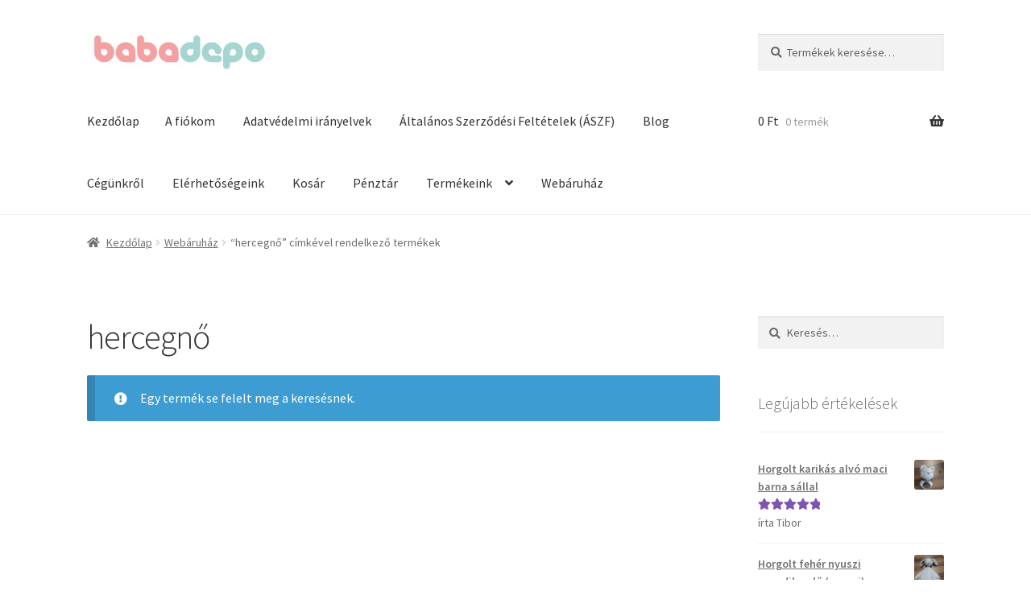

--- FILE ---
content_type: text/html; charset=UTF-8
request_url: https://babadepo.eu/termekcimke/hercegno/
body_size: 16669
content:
<!doctype html>
<html lang="hu">
<head>
<meta charset="UTF-8">
<meta name="viewport" content="width=device-width, initial-scale=1">
<link rel="profile" href="https://gmpg.org/xfn/11">
<link rel="pingback" href="https://babadepo.eu/xmlrpc.php">

<title>hercegnő &#8211; BabaDepo.eu &#8211; Fashion For Kids</title>
<meta name='robots' content='max-image-preview:large' />
<script id="cookieyes" type="text/javascript" src="https://cdn-cookieyes.com/client_data/9e4b95383c33dff7be44081c/script.js"></script><script>window._wca = window._wca || [];</script>
<!-- Google tag (gtag.js) consent mode dataLayer added by Site Kit -->
<script id="google_gtagjs-js-consent-mode-data-layer">
window.dataLayer = window.dataLayer || [];function gtag(){dataLayer.push(arguments);}
gtag('consent', 'default', {"ad_personalization":"denied","ad_storage":"denied","ad_user_data":"denied","analytics_storage":"denied","functionality_storage":"denied","security_storage":"denied","personalization_storage":"denied","region":["AT","BE","BG","CH","CY","CZ","DE","DK","EE","ES","FI","FR","GB","GR","HR","HU","IE","IS","IT","LI","LT","LU","LV","MT","NL","NO","PL","PT","RO","SE","SI","SK"],"wait_for_update":500});
window._googlesitekitConsentCategoryMap = {"statistics":["analytics_storage"],"marketing":["ad_storage","ad_user_data","ad_personalization"],"functional":["functionality_storage","security_storage"],"preferences":["personalization_storage"]};
window._googlesitekitConsents = {"ad_personalization":"denied","ad_storage":"denied","ad_user_data":"denied","analytics_storage":"denied","functionality_storage":"denied","security_storage":"denied","personalization_storage":"denied","region":["AT","BE","BG","CH","CY","CZ","DE","DK","EE","ES","FI","FR","GB","GR","HR","HU","IE","IS","IT","LI","LT","LU","LV","MT","NL","NO","PL","PT","RO","SE","SI","SK"],"wait_for_update":500};
</script>
<!-- End Google tag (gtag.js) consent mode dataLayer added by Site Kit -->
<link rel='dns-prefetch' href='//stats.wp.com' />
<link rel='dns-prefetch' href='//www.googletagmanager.com' />
<link rel='dns-prefetch' href='//fonts.googleapis.com' />
<link rel='preconnect' href='//c0.wp.com' />
<link rel="alternate" type="application/rss+xml" title="BabaDepo.eu - Fashion For Kids &raquo; hírcsatorna" href="https://babadepo.eu/feed/" />
<link rel="alternate" type="application/rss+xml" title="BabaDepo.eu - Fashion For Kids &raquo; hozzászólás hírcsatorna" href="https://babadepo.eu/comments/feed/" />
<link rel="alternate" type="application/rss+xml" title="BabaDepo.eu - Fashion For Kids &raquo; hercegnő Címke hírforrás" href="https://babadepo.eu/termekcimke/hercegno/feed/" />
<style id='wp-img-auto-sizes-contain-inline-css'>
img:is([sizes=auto i],[sizes^="auto," i]){contain-intrinsic-size:3000px 1500px}
/*# sourceURL=wp-img-auto-sizes-contain-inline-css */
</style>
<link rel='stylesheet' id='vat-number-block-css' href='https://babadepo.eu/wp-content/plugins/integration-for-szamlazzhu-woocommerce/build/style-vat-number-block.css?ver=6.1.15' media='all' />
<style id='wp-emoji-styles-inline-css'>

	img.wp-smiley, img.emoji {
		display: inline !important;
		border: none !important;
		box-shadow: none !important;
		height: 1em !important;
		width: 1em !important;
		margin: 0 0.07em !important;
		vertical-align: -0.1em !important;
		background: none !important;
		padding: 0 !important;
	}
/*# sourceURL=wp-emoji-styles-inline-css */
</style>
<style id='wp-block-library-inline-css'>
:root{--wp-block-synced-color:#7a00df;--wp-block-synced-color--rgb:122,0,223;--wp-bound-block-color:var(--wp-block-synced-color);--wp-editor-canvas-background:#ddd;--wp-admin-theme-color:#007cba;--wp-admin-theme-color--rgb:0,124,186;--wp-admin-theme-color-darker-10:#006ba1;--wp-admin-theme-color-darker-10--rgb:0,107,160.5;--wp-admin-theme-color-darker-20:#005a87;--wp-admin-theme-color-darker-20--rgb:0,90,135;--wp-admin-border-width-focus:2px}@media (min-resolution:192dpi){:root{--wp-admin-border-width-focus:1.5px}}.wp-element-button{cursor:pointer}:root .has-very-light-gray-background-color{background-color:#eee}:root .has-very-dark-gray-background-color{background-color:#313131}:root .has-very-light-gray-color{color:#eee}:root .has-very-dark-gray-color{color:#313131}:root .has-vivid-green-cyan-to-vivid-cyan-blue-gradient-background{background:linear-gradient(135deg,#00d084,#0693e3)}:root .has-purple-crush-gradient-background{background:linear-gradient(135deg,#34e2e4,#4721fb 50%,#ab1dfe)}:root .has-hazy-dawn-gradient-background{background:linear-gradient(135deg,#faaca8,#dad0ec)}:root .has-subdued-olive-gradient-background{background:linear-gradient(135deg,#fafae1,#67a671)}:root .has-atomic-cream-gradient-background{background:linear-gradient(135deg,#fdd79a,#004a59)}:root .has-nightshade-gradient-background{background:linear-gradient(135deg,#330968,#31cdcf)}:root .has-midnight-gradient-background{background:linear-gradient(135deg,#020381,#2874fc)}:root{--wp--preset--font-size--normal:16px;--wp--preset--font-size--huge:42px}.has-regular-font-size{font-size:1em}.has-larger-font-size{font-size:2.625em}.has-normal-font-size{font-size:var(--wp--preset--font-size--normal)}.has-huge-font-size{font-size:var(--wp--preset--font-size--huge)}.has-text-align-center{text-align:center}.has-text-align-left{text-align:left}.has-text-align-right{text-align:right}.has-fit-text{white-space:nowrap!important}#end-resizable-editor-section{display:none}.aligncenter{clear:both}.items-justified-left{justify-content:flex-start}.items-justified-center{justify-content:center}.items-justified-right{justify-content:flex-end}.items-justified-space-between{justify-content:space-between}.screen-reader-text{border:0;clip-path:inset(50%);height:1px;margin:-1px;overflow:hidden;padding:0;position:absolute;width:1px;word-wrap:normal!important}.screen-reader-text:focus{background-color:#ddd;clip-path:none;color:#444;display:block;font-size:1em;height:auto;left:5px;line-height:normal;padding:15px 23px 14px;text-decoration:none;top:5px;width:auto;z-index:100000}html :where(.has-border-color){border-style:solid}html :where([style*=border-top-color]){border-top-style:solid}html :where([style*=border-right-color]){border-right-style:solid}html :where([style*=border-bottom-color]){border-bottom-style:solid}html :where([style*=border-left-color]){border-left-style:solid}html :where([style*=border-width]){border-style:solid}html :where([style*=border-top-width]){border-top-style:solid}html :where([style*=border-right-width]){border-right-style:solid}html :where([style*=border-bottom-width]){border-bottom-style:solid}html :where([style*=border-left-width]){border-left-style:solid}html :where(img[class*=wp-image-]){height:auto;max-width:100%}:where(figure){margin:0 0 1em}html :where(.is-position-sticky){--wp-admin--admin-bar--position-offset:var(--wp-admin--admin-bar--height,0px)}@media screen and (max-width:600px){html :where(.is-position-sticky){--wp-admin--admin-bar--position-offset:0px}}

/*# sourceURL=wp-block-library-inline-css */
</style><link rel='stylesheet' id='cr-badges-css-css' href='https://babadepo.eu/wp-content/plugins/customer-reviews-woocommerce/css/badges.css?ver=5.97.0' media='all' />
<style id='global-styles-inline-css'>
:root{--wp--preset--aspect-ratio--square: 1;--wp--preset--aspect-ratio--4-3: 4/3;--wp--preset--aspect-ratio--3-4: 3/4;--wp--preset--aspect-ratio--3-2: 3/2;--wp--preset--aspect-ratio--2-3: 2/3;--wp--preset--aspect-ratio--16-9: 16/9;--wp--preset--aspect-ratio--9-16: 9/16;--wp--preset--color--black: #000000;--wp--preset--color--cyan-bluish-gray: #abb8c3;--wp--preset--color--white: #ffffff;--wp--preset--color--pale-pink: #f78da7;--wp--preset--color--vivid-red: #cf2e2e;--wp--preset--color--luminous-vivid-orange: #ff6900;--wp--preset--color--luminous-vivid-amber: #fcb900;--wp--preset--color--light-green-cyan: #7bdcb5;--wp--preset--color--vivid-green-cyan: #00d084;--wp--preset--color--pale-cyan-blue: #8ed1fc;--wp--preset--color--vivid-cyan-blue: #0693e3;--wp--preset--color--vivid-purple: #9b51e0;--wp--preset--gradient--vivid-cyan-blue-to-vivid-purple: linear-gradient(135deg,rgb(6,147,227) 0%,rgb(155,81,224) 100%);--wp--preset--gradient--light-green-cyan-to-vivid-green-cyan: linear-gradient(135deg,rgb(122,220,180) 0%,rgb(0,208,130) 100%);--wp--preset--gradient--luminous-vivid-amber-to-luminous-vivid-orange: linear-gradient(135deg,rgb(252,185,0) 0%,rgb(255,105,0) 100%);--wp--preset--gradient--luminous-vivid-orange-to-vivid-red: linear-gradient(135deg,rgb(255,105,0) 0%,rgb(207,46,46) 100%);--wp--preset--gradient--very-light-gray-to-cyan-bluish-gray: linear-gradient(135deg,rgb(238,238,238) 0%,rgb(169,184,195) 100%);--wp--preset--gradient--cool-to-warm-spectrum: linear-gradient(135deg,rgb(74,234,220) 0%,rgb(151,120,209) 20%,rgb(207,42,186) 40%,rgb(238,44,130) 60%,rgb(251,105,98) 80%,rgb(254,248,76) 100%);--wp--preset--gradient--blush-light-purple: linear-gradient(135deg,rgb(255,206,236) 0%,rgb(152,150,240) 100%);--wp--preset--gradient--blush-bordeaux: linear-gradient(135deg,rgb(254,205,165) 0%,rgb(254,45,45) 50%,rgb(107,0,62) 100%);--wp--preset--gradient--luminous-dusk: linear-gradient(135deg,rgb(255,203,112) 0%,rgb(199,81,192) 50%,rgb(65,88,208) 100%);--wp--preset--gradient--pale-ocean: linear-gradient(135deg,rgb(255,245,203) 0%,rgb(182,227,212) 50%,rgb(51,167,181) 100%);--wp--preset--gradient--electric-grass: linear-gradient(135deg,rgb(202,248,128) 0%,rgb(113,206,126) 100%);--wp--preset--gradient--midnight: linear-gradient(135deg,rgb(2,3,129) 0%,rgb(40,116,252) 100%);--wp--preset--font-size--small: 14px;--wp--preset--font-size--medium: 23px;--wp--preset--font-size--large: 26px;--wp--preset--font-size--x-large: 42px;--wp--preset--font-size--normal: 16px;--wp--preset--font-size--huge: 37px;--wp--preset--spacing--20: 0.44rem;--wp--preset--spacing--30: 0.67rem;--wp--preset--spacing--40: 1rem;--wp--preset--spacing--50: 1.5rem;--wp--preset--spacing--60: 2.25rem;--wp--preset--spacing--70: 3.38rem;--wp--preset--spacing--80: 5.06rem;--wp--preset--shadow--natural: 6px 6px 9px rgba(0, 0, 0, 0.2);--wp--preset--shadow--deep: 12px 12px 50px rgba(0, 0, 0, 0.4);--wp--preset--shadow--sharp: 6px 6px 0px rgba(0, 0, 0, 0.2);--wp--preset--shadow--outlined: 6px 6px 0px -3px rgb(255, 255, 255), 6px 6px rgb(0, 0, 0);--wp--preset--shadow--crisp: 6px 6px 0px rgb(0, 0, 0);}:root :where(.is-layout-flow) > :first-child{margin-block-start: 0;}:root :where(.is-layout-flow) > :last-child{margin-block-end: 0;}:root :where(.is-layout-flow) > *{margin-block-start: 24px;margin-block-end: 0;}:root :where(.is-layout-constrained) > :first-child{margin-block-start: 0;}:root :where(.is-layout-constrained) > :last-child{margin-block-end: 0;}:root :where(.is-layout-constrained) > *{margin-block-start: 24px;margin-block-end: 0;}:root :where(.is-layout-flex){gap: 24px;}:root :where(.is-layout-grid){gap: 24px;}body .is-layout-flex{display: flex;}.is-layout-flex{flex-wrap: wrap;align-items: center;}.is-layout-flex > :is(*, div){margin: 0;}body .is-layout-grid{display: grid;}.is-layout-grid > :is(*, div){margin: 0;}.has-black-color{color: var(--wp--preset--color--black) !important;}.has-cyan-bluish-gray-color{color: var(--wp--preset--color--cyan-bluish-gray) !important;}.has-white-color{color: var(--wp--preset--color--white) !important;}.has-pale-pink-color{color: var(--wp--preset--color--pale-pink) !important;}.has-vivid-red-color{color: var(--wp--preset--color--vivid-red) !important;}.has-luminous-vivid-orange-color{color: var(--wp--preset--color--luminous-vivid-orange) !important;}.has-luminous-vivid-amber-color{color: var(--wp--preset--color--luminous-vivid-amber) !important;}.has-light-green-cyan-color{color: var(--wp--preset--color--light-green-cyan) !important;}.has-vivid-green-cyan-color{color: var(--wp--preset--color--vivid-green-cyan) !important;}.has-pale-cyan-blue-color{color: var(--wp--preset--color--pale-cyan-blue) !important;}.has-vivid-cyan-blue-color{color: var(--wp--preset--color--vivid-cyan-blue) !important;}.has-vivid-purple-color{color: var(--wp--preset--color--vivid-purple) !important;}.has-black-background-color{background-color: var(--wp--preset--color--black) !important;}.has-cyan-bluish-gray-background-color{background-color: var(--wp--preset--color--cyan-bluish-gray) !important;}.has-white-background-color{background-color: var(--wp--preset--color--white) !important;}.has-pale-pink-background-color{background-color: var(--wp--preset--color--pale-pink) !important;}.has-vivid-red-background-color{background-color: var(--wp--preset--color--vivid-red) !important;}.has-luminous-vivid-orange-background-color{background-color: var(--wp--preset--color--luminous-vivid-orange) !important;}.has-luminous-vivid-amber-background-color{background-color: var(--wp--preset--color--luminous-vivid-amber) !important;}.has-light-green-cyan-background-color{background-color: var(--wp--preset--color--light-green-cyan) !important;}.has-vivid-green-cyan-background-color{background-color: var(--wp--preset--color--vivid-green-cyan) !important;}.has-pale-cyan-blue-background-color{background-color: var(--wp--preset--color--pale-cyan-blue) !important;}.has-vivid-cyan-blue-background-color{background-color: var(--wp--preset--color--vivid-cyan-blue) !important;}.has-vivid-purple-background-color{background-color: var(--wp--preset--color--vivid-purple) !important;}.has-black-border-color{border-color: var(--wp--preset--color--black) !important;}.has-cyan-bluish-gray-border-color{border-color: var(--wp--preset--color--cyan-bluish-gray) !important;}.has-white-border-color{border-color: var(--wp--preset--color--white) !important;}.has-pale-pink-border-color{border-color: var(--wp--preset--color--pale-pink) !important;}.has-vivid-red-border-color{border-color: var(--wp--preset--color--vivid-red) !important;}.has-luminous-vivid-orange-border-color{border-color: var(--wp--preset--color--luminous-vivid-orange) !important;}.has-luminous-vivid-amber-border-color{border-color: var(--wp--preset--color--luminous-vivid-amber) !important;}.has-light-green-cyan-border-color{border-color: var(--wp--preset--color--light-green-cyan) !important;}.has-vivid-green-cyan-border-color{border-color: var(--wp--preset--color--vivid-green-cyan) !important;}.has-pale-cyan-blue-border-color{border-color: var(--wp--preset--color--pale-cyan-blue) !important;}.has-vivid-cyan-blue-border-color{border-color: var(--wp--preset--color--vivid-cyan-blue) !important;}.has-vivid-purple-border-color{border-color: var(--wp--preset--color--vivid-purple) !important;}.has-vivid-cyan-blue-to-vivid-purple-gradient-background{background: var(--wp--preset--gradient--vivid-cyan-blue-to-vivid-purple) !important;}.has-light-green-cyan-to-vivid-green-cyan-gradient-background{background: var(--wp--preset--gradient--light-green-cyan-to-vivid-green-cyan) !important;}.has-luminous-vivid-amber-to-luminous-vivid-orange-gradient-background{background: var(--wp--preset--gradient--luminous-vivid-amber-to-luminous-vivid-orange) !important;}.has-luminous-vivid-orange-to-vivid-red-gradient-background{background: var(--wp--preset--gradient--luminous-vivid-orange-to-vivid-red) !important;}.has-very-light-gray-to-cyan-bluish-gray-gradient-background{background: var(--wp--preset--gradient--very-light-gray-to-cyan-bluish-gray) !important;}.has-cool-to-warm-spectrum-gradient-background{background: var(--wp--preset--gradient--cool-to-warm-spectrum) !important;}.has-blush-light-purple-gradient-background{background: var(--wp--preset--gradient--blush-light-purple) !important;}.has-blush-bordeaux-gradient-background{background: var(--wp--preset--gradient--blush-bordeaux) !important;}.has-luminous-dusk-gradient-background{background: var(--wp--preset--gradient--luminous-dusk) !important;}.has-pale-ocean-gradient-background{background: var(--wp--preset--gradient--pale-ocean) !important;}.has-electric-grass-gradient-background{background: var(--wp--preset--gradient--electric-grass) !important;}.has-midnight-gradient-background{background: var(--wp--preset--gradient--midnight) !important;}.has-small-font-size{font-size: var(--wp--preset--font-size--small) !important;}.has-medium-font-size{font-size: var(--wp--preset--font-size--medium) !important;}.has-large-font-size{font-size: var(--wp--preset--font-size--large) !important;}.has-x-large-font-size{font-size: var(--wp--preset--font-size--x-large) !important;}
/*# sourceURL=global-styles-inline-css */
</style>

<style id='classic-theme-styles-inline-css'>
/*! This file is auto-generated */
.wp-block-button__link{color:#fff;background-color:#32373c;border-radius:9999px;box-shadow:none;text-decoration:none;padding:calc(.667em + 2px) calc(1.333em + 2px);font-size:1.125em}.wp-block-file__button{background:#32373c;color:#fff;text-decoration:none}
/*# sourceURL=/wp-includes/css/classic-themes.min.css */
</style>
<link rel='stylesheet' id='storefront-gutenberg-blocks-css' href='https://babadepo.eu/wp-content/themes/storefront/assets/css/base/gutenberg-blocks.css?ver=4.6.2' media='all' />
<style id='storefront-gutenberg-blocks-inline-css'>

				.wp-block-button__link:not(.has-text-color) {
					color: #333333;
				}

				.wp-block-button__link:not(.has-text-color):hover,
				.wp-block-button__link:not(.has-text-color):focus,
				.wp-block-button__link:not(.has-text-color):active {
					color: #333333;
				}

				.wp-block-button__link:not(.has-background) {
					background-color: #eeeeee;
				}

				.wp-block-button__link:not(.has-background):hover,
				.wp-block-button__link:not(.has-background):focus,
				.wp-block-button__link:not(.has-background):active {
					border-color: #d5d5d5;
					background-color: #d5d5d5;
				}

				.wc-block-grid__products .wc-block-grid__product .wp-block-button__link {
					background-color: #eeeeee;
					border-color: #eeeeee;
					color: #333333;
				}

				.wp-block-quote footer,
				.wp-block-quote cite,
				.wp-block-quote__citation {
					color: #6d6d6d;
				}

				.wp-block-pullquote cite,
				.wp-block-pullquote footer,
				.wp-block-pullquote__citation {
					color: #6d6d6d;
				}

				.wp-block-image figcaption {
					color: #6d6d6d;
				}

				.wp-block-separator.is-style-dots::before {
					color: #333333;
				}

				.wp-block-file a.wp-block-file__button {
					color: #333333;
					background-color: #eeeeee;
					border-color: #eeeeee;
				}

				.wp-block-file a.wp-block-file__button:hover,
				.wp-block-file a.wp-block-file__button:focus,
				.wp-block-file a.wp-block-file__button:active {
					color: #333333;
					background-color: #d5d5d5;
				}

				.wp-block-code,
				.wp-block-preformatted pre {
					color: #6d6d6d;
				}

				.wp-block-table:not( .has-background ):not( .is-style-stripes ) tbody tr:nth-child(2n) td {
					background-color: #fdfdfd;
				}

				.wp-block-cover .wp-block-cover__inner-container h1:not(.has-text-color),
				.wp-block-cover .wp-block-cover__inner-container h2:not(.has-text-color),
				.wp-block-cover .wp-block-cover__inner-container h3:not(.has-text-color),
				.wp-block-cover .wp-block-cover__inner-container h4:not(.has-text-color),
				.wp-block-cover .wp-block-cover__inner-container h5:not(.has-text-color),
				.wp-block-cover .wp-block-cover__inner-container h6:not(.has-text-color) {
					color: #000000;
				}

				div.wc-block-components-price-slider__range-input-progress,
				.rtl .wc-block-components-price-slider__range-input-progress {
					--range-color: #7f54b3;
				}

				/* Target only IE11 */
				@media all and (-ms-high-contrast: none), (-ms-high-contrast: active) {
					.wc-block-components-price-slider__range-input-progress {
						background: #7f54b3;
					}
				}

				.wc-block-components-button:not(.is-link) {
					background-color: #333333;
					color: #ffffff;
				}

				.wc-block-components-button:not(.is-link):hover,
				.wc-block-components-button:not(.is-link):focus,
				.wc-block-components-button:not(.is-link):active {
					background-color: #1a1a1a;
					color: #ffffff;
				}

				.wc-block-components-button:not(.is-link):disabled {
					background-color: #333333;
					color: #ffffff;
				}

				.wc-block-cart__submit-container {
					background-color: #ffffff;
				}

				.wc-block-cart__submit-container::before {
					color: rgba(220,220,220,0.5);
				}

				.wc-block-components-order-summary-item__quantity {
					background-color: #ffffff;
					border-color: #6d6d6d;
					box-shadow: 0 0 0 2px #ffffff;
					color: #6d6d6d;
				}
			
/*# sourceURL=storefront-gutenberg-blocks-inline-css */
</style>
<link rel='stylesheet' id='cr-frontend-css-css' href='https://babadepo.eu/wp-content/plugins/customer-reviews-woocommerce/css/frontend.css?ver=5.97.0' media='all' />
<link rel='stylesheet' id='contact-form-7-css' href='https://babadepo.eu/wp-content/plugins/contact-form-7/includes/css/styles.css?ver=6.1.4' media='all' />
<style id='woocommerce-inline-inline-css'>
.woocommerce form .form-row .required { visibility: visible; }
/*# sourceURL=woocommerce-inline-inline-css */
</style>
<link rel='stylesheet' id='storefront-style-css' href='https://babadepo.eu/wp-content/themes/storefront/style.css?ver=4.6.2' media='all' />
<style id='storefront-style-inline-css'>

			.main-navigation ul li a,
			.site-title a,
			ul.menu li a,
			.site-branding h1 a,
			button.menu-toggle,
			button.menu-toggle:hover,
			.handheld-navigation .dropdown-toggle {
				color: #333333;
			}

			button.menu-toggle,
			button.menu-toggle:hover {
				border-color: #333333;
			}

			.main-navigation ul li a:hover,
			.main-navigation ul li:hover > a,
			.site-title a:hover,
			.site-header ul.menu li.current-menu-item > a {
				color: #747474;
			}

			table:not( .has-background ) th {
				background-color: #f8f8f8;
			}

			table:not( .has-background ) tbody td {
				background-color: #fdfdfd;
			}

			table:not( .has-background ) tbody tr:nth-child(2n) td,
			fieldset,
			fieldset legend {
				background-color: #fbfbfb;
			}

			.site-header,
			.secondary-navigation ul ul,
			.main-navigation ul.menu > li.menu-item-has-children:after,
			.secondary-navigation ul.menu ul,
			.storefront-handheld-footer-bar,
			.storefront-handheld-footer-bar ul li > a,
			.storefront-handheld-footer-bar ul li.search .site-search,
			button.menu-toggle,
			button.menu-toggle:hover {
				background-color: #ffffff;
			}

			p.site-description,
			.site-header,
			.storefront-handheld-footer-bar {
				color: #404040;
			}

			button.menu-toggle:after,
			button.menu-toggle:before,
			button.menu-toggle span:before {
				background-color: #333333;
			}

			h1, h2, h3, h4, h5, h6, .wc-block-grid__product-title {
				color: #333333;
			}

			.widget h1 {
				border-bottom-color: #333333;
			}

			body,
			.secondary-navigation a {
				color: #6d6d6d;
			}

			.widget-area .widget a,
			.hentry .entry-header .posted-on a,
			.hentry .entry-header .post-author a,
			.hentry .entry-header .post-comments a,
			.hentry .entry-header .byline a {
				color: #727272;
			}

			a {
				color: #7f54b3;
			}

			a:focus,
			button:focus,
			.button.alt:focus,
			input:focus,
			textarea:focus,
			input[type="button"]:focus,
			input[type="reset"]:focus,
			input[type="submit"]:focus,
			input[type="email"]:focus,
			input[type="tel"]:focus,
			input[type="url"]:focus,
			input[type="password"]:focus,
			input[type="search"]:focus {
				outline-color: #7f54b3;
			}

			button, input[type="button"], input[type="reset"], input[type="submit"], .button, .widget a.button {
				background-color: #eeeeee;
				border-color: #eeeeee;
				color: #333333;
			}

			button:hover, input[type="button"]:hover, input[type="reset"]:hover, input[type="submit"]:hover, .button:hover, .widget a.button:hover {
				background-color: #d5d5d5;
				border-color: #d5d5d5;
				color: #333333;
			}

			button.alt, input[type="button"].alt, input[type="reset"].alt, input[type="submit"].alt, .button.alt, .widget-area .widget a.button.alt {
				background-color: #333333;
				border-color: #333333;
				color: #ffffff;
			}

			button.alt:hover, input[type="button"].alt:hover, input[type="reset"].alt:hover, input[type="submit"].alt:hover, .button.alt:hover, .widget-area .widget a.button.alt:hover {
				background-color: #1a1a1a;
				border-color: #1a1a1a;
				color: #ffffff;
			}

			.pagination .page-numbers li .page-numbers.current {
				background-color: #e6e6e6;
				color: #636363;
			}

			#comments .comment-list .comment-content .comment-text {
				background-color: #f8f8f8;
			}

			.site-footer {
				background-color: #f0f0f0;
				color: #6d6d6d;
			}

			.site-footer a:not(.button):not(.components-button) {
				color: #333333;
			}

			.site-footer .storefront-handheld-footer-bar a:not(.button):not(.components-button) {
				color: #333333;
			}

			.site-footer h1, .site-footer h2, .site-footer h3, .site-footer h4, .site-footer h5, .site-footer h6, .site-footer .widget .widget-title, .site-footer .widget .widgettitle {
				color: #333333;
			}

			.page-template-template-homepage.has-post-thumbnail .type-page.has-post-thumbnail .entry-title {
				color: #000000;
			}

			.page-template-template-homepage.has-post-thumbnail .type-page.has-post-thumbnail .entry-content {
				color: #000000;
			}

			@media screen and ( min-width: 768px ) {
				.secondary-navigation ul.menu a:hover {
					color: #595959;
				}

				.secondary-navigation ul.menu a {
					color: #404040;
				}

				.main-navigation ul.menu ul.sub-menu,
				.main-navigation ul.nav-menu ul.children {
					background-color: #f0f0f0;
				}

				.site-header {
					border-bottom-color: #f0f0f0;
				}
			}
/*# sourceURL=storefront-style-inline-css */
</style>
<link rel='stylesheet' id='storefront-icons-css' href='https://babadepo.eu/wp-content/themes/storefront/assets/css/base/icons.css?ver=4.6.2' media='all' />
<link rel='stylesheet' id='storefront-fonts-css' href='https://fonts.googleapis.com/css?family=Source+Sans+Pro%3A400%2C300%2C300italic%2C400italic%2C600%2C700%2C900&#038;subset=latin%2Clatin-ext&#038;ver=4.6.2' media='all' />
<link rel='stylesheet' id='storefront-jetpack-widgets-css' href='https://babadepo.eu/wp-content/themes/storefront/assets/css/jetpack/widgets.css?ver=4.6.2' media='all' />
<link rel='stylesheet' id='tablepress-default-css' href='https://babadepo.eu/wp-content/plugins/tablepress/css/build/default.css?ver=3.2.6' media='all' />
<link rel='stylesheet' id='storefront-woocommerce-style-css' href='https://babadepo.eu/wp-content/themes/storefront/assets/css/woocommerce/woocommerce.css?ver=4.6.2' media='all' />
<style id='storefront-woocommerce-style-inline-css'>
@font-face {
				font-family: star;
				src: url(https://babadepo.eu/wp-content/plugins/woocommerce/assets/fonts/star.eot);
				src:
					url(https://babadepo.eu/wp-content/plugins/woocommerce/assets/fonts/star.eot?#iefix) format("embedded-opentype"),
					url(https://babadepo.eu/wp-content/plugins/woocommerce/assets/fonts/star.woff) format("woff"),
					url(https://babadepo.eu/wp-content/plugins/woocommerce/assets/fonts/star.ttf) format("truetype"),
					url(https://babadepo.eu/wp-content/plugins/woocommerce/assets/fonts/star.svg#star) format("svg");
				font-weight: 400;
				font-style: normal;
			}
			@font-face {
				font-family: WooCommerce;
				src: url(https://babadepo.eu/wp-content/plugins/woocommerce/assets/fonts/WooCommerce.eot);
				src:
					url(https://babadepo.eu/wp-content/plugins/woocommerce/assets/fonts/WooCommerce.eot?#iefix) format("embedded-opentype"),
					url(https://babadepo.eu/wp-content/plugins/woocommerce/assets/fonts/WooCommerce.woff) format("woff"),
					url(https://babadepo.eu/wp-content/plugins/woocommerce/assets/fonts/WooCommerce.ttf) format("truetype"),
					url(https://babadepo.eu/wp-content/plugins/woocommerce/assets/fonts/WooCommerce.svg#WooCommerce) format("svg");
				font-weight: 400;
				font-style: normal;
			}

			a.cart-contents,
			.site-header-cart .widget_shopping_cart a {
				color: #333333;
			}

			a.cart-contents:hover,
			.site-header-cart .widget_shopping_cart a:hover,
			.site-header-cart:hover > li > a {
				color: #747474;
			}

			table.cart td.product-remove,
			table.cart td.actions {
				border-top-color: #ffffff;
			}

			.storefront-handheld-footer-bar ul li.cart .count {
				background-color: #333333;
				color: #ffffff;
				border-color: #ffffff;
			}

			.woocommerce-tabs ul.tabs li.active a,
			ul.products li.product .price,
			.onsale,
			.wc-block-grid__product-onsale,
			.widget_search form:before,
			.widget_product_search form:before {
				color: #6d6d6d;
			}

			.woocommerce-breadcrumb a,
			a.woocommerce-review-link,
			.product_meta a {
				color: #727272;
			}

			.wc-block-grid__product-onsale,
			.onsale {
				border-color: #6d6d6d;
			}

			.star-rating span:before,
			.quantity .plus, .quantity .minus,
			p.stars a:hover:after,
			p.stars a:after,
			.star-rating span:before,
			#payment .payment_methods li input[type=radio]:first-child:checked+label:before {
				color: #7f54b3;
			}

			.widget_price_filter .ui-slider .ui-slider-range,
			.widget_price_filter .ui-slider .ui-slider-handle {
				background-color: #7f54b3;
			}

			.order_details {
				background-color: #f8f8f8;
			}

			.order_details > li {
				border-bottom: 1px dotted #e3e3e3;
			}

			.order_details:before,
			.order_details:after {
				background: -webkit-linear-gradient(transparent 0,transparent 0),-webkit-linear-gradient(135deg,#f8f8f8 33.33%,transparent 33.33%),-webkit-linear-gradient(45deg,#f8f8f8 33.33%,transparent 33.33%)
			}

			#order_review {
				background-color: #ffffff;
			}

			#payment .payment_methods > li .payment_box,
			#payment .place-order {
				background-color: #fafafa;
			}

			#payment .payment_methods > li:not(.woocommerce-notice) {
				background-color: #f5f5f5;
			}

			#payment .payment_methods > li:not(.woocommerce-notice):hover {
				background-color: #f0f0f0;
			}

			.woocommerce-pagination .page-numbers li .page-numbers.current {
				background-color: #e6e6e6;
				color: #636363;
			}

			.wc-block-grid__product-onsale,
			.onsale,
			.woocommerce-pagination .page-numbers li .page-numbers:not(.current) {
				color: #6d6d6d;
			}

			p.stars a:before,
			p.stars a:hover~a:before,
			p.stars.selected a.active~a:before {
				color: #6d6d6d;
			}

			p.stars.selected a.active:before,
			p.stars:hover a:before,
			p.stars.selected a:not(.active):before,
			p.stars.selected a.active:before {
				color: #7f54b3;
			}

			.single-product div.product .woocommerce-product-gallery .woocommerce-product-gallery__trigger {
				background-color: #eeeeee;
				color: #333333;
			}

			.single-product div.product .woocommerce-product-gallery .woocommerce-product-gallery__trigger:hover {
				background-color: #d5d5d5;
				border-color: #d5d5d5;
				color: #333333;
			}

			.button.added_to_cart:focus,
			.button.wc-forward:focus {
				outline-color: #7f54b3;
			}

			.added_to_cart,
			.site-header-cart .widget_shopping_cart a.button,
			.wc-block-grid__products .wc-block-grid__product .wp-block-button__link {
				background-color: #eeeeee;
				border-color: #eeeeee;
				color: #333333;
			}

			.added_to_cart:hover,
			.site-header-cart .widget_shopping_cart a.button:hover,
			.wc-block-grid__products .wc-block-grid__product .wp-block-button__link:hover {
				background-color: #d5d5d5;
				border-color: #d5d5d5;
				color: #333333;
			}

			.added_to_cart.alt, .added_to_cart, .widget a.button.checkout {
				background-color: #333333;
				border-color: #333333;
				color: #ffffff;
			}

			.added_to_cart.alt:hover, .added_to_cart:hover, .widget a.button.checkout:hover {
				background-color: #1a1a1a;
				border-color: #1a1a1a;
				color: #ffffff;
			}

			.button.loading {
				color: #eeeeee;
			}

			.button.loading:hover {
				background-color: #eeeeee;
			}

			.button.loading:after {
				color: #333333;
			}

			@media screen and ( min-width: 768px ) {
				.site-header-cart .widget_shopping_cart,
				.site-header .product_list_widget li .quantity {
					color: #404040;
				}

				.site-header-cart .widget_shopping_cart .buttons,
				.site-header-cart .widget_shopping_cart .total {
					background-color: #f5f5f5;
				}

				.site-header-cart .widget_shopping_cart {
					background-color: #f0f0f0;
				}
			}
				.storefront-product-pagination a {
					color: #6d6d6d;
					background-color: #ffffff;
				}
				.storefront-sticky-add-to-cart {
					color: #6d6d6d;
					background-color: #ffffff;
				}

				.storefront-sticky-add-to-cart a:not(.button) {
					color: #333333;
				}
/*# sourceURL=storefront-woocommerce-style-inline-css */
</style>
<link rel='stylesheet' id='storefront-woocommerce-brands-style-css' href='https://babadepo.eu/wp-content/themes/storefront/assets/css/woocommerce/extensions/brands.css?ver=4.6.2' media='all' />
<script id="cookie-law-info-wca-js-before">
const _ckyGsk = true;
//# sourceURL=cookie-law-info-wca-js-before
</script>
<script src="https://babadepo.eu/wp-content/plugins/cookie-law-info/lite/frontend/js/wca.min.js?ver=3.3.9.1" id="cookie-law-info-wca-js"></script>
<script src="https://c0.wp.com/c/6.9/wp-includes/js/jquery/jquery.min.js" id="jquery-core-js"></script>
<script src="https://c0.wp.com/c/6.9/wp-includes/js/jquery/jquery-migrate.min.js" id="jquery-migrate-js"></script>
<script src="https://c0.wp.com/p/woocommerce/10.4.3/assets/js/jquery-blockui/jquery.blockUI.min.js" id="wc-jquery-blockui-js" defer data-wp-strategy="defer"></script>
<script id="wc-add-to-cart-js-extra">
var wc_add_to_cart_params = {"ajax_url":"/wp-admin/admin-ajax.php","wc_ajax_url":"/?wc-ajax=%%endpoint%%","i18n_view_cart":"Kos\u00e1r","cart_url":"https://babadepo.eu/kosar/","is_cart":"","cart_redirect_after_add":"no"};
//# sourceURL=wc-add-to-cart-js-extra
</script>
<script src="https://c0.wp.com/p/woocommerce/10.4.3/assets/js/frontend/add-to-cart.min.js" id="wc-add-to-cart-js" defer data-wp-strategy="defer"></script>
<script src="https://c0.wp.com/p/woocommerce/10.4.3/assets/js/js-cookie/js.cookie.min.js" id="wc-js-cookie-js" defer data-wp-strategy="defer"></script>
<script id="woocommerce-js-extra">
var woocommerce_params = {"ajax_url":"/wp-admin/admin-ajax.php","wc_ajax_url":"/?wc-ajax=%%endpoint%%","i18n_password_show":"Jelsz\u00f3 megjelen\u00edt\u00e9se","i18n_password_hide":"Jelsz\u00f3 elrejt\u00e9se"};
//# sourceURL=woocommerce-js-extra
</script>
<script src="https://c0.wp.com/p/woocommerce/10.4.3/assets/js/frontend/woocommerce.min.js" id="woocommerce-js" defer data-wp-strategy="defer"></script>
<script id="wc-cart-fragments-js-extra">
var wc_cart_fragments_params = {"ajax_url":"/wp-admin/admin-ajax.php","wc_ajax_url":"/?wc-ajax=%%endpoint%%","cart_hash_key":"wc_cart_hash_b3995debe7f49593196c7e615738b02e","fragment_name":"wc_fragments_b3995debe7f49593196c7e615738b02e","request_timeout":"5000"};
//# sourceURL=wc-cart-fragments-js-extra
</script>
<script src="https://c0.wp.com/p/woocommerce/10.4.3/assets/js/frontend/cart-fragments.min.js" id="wc-cart-fragments-js" defer data-wp-strategy="defer"></script>
<script src="https://stats.wp.com/s-202604.js" id="woocommerce-analytics-js" defer data-wp-strategy="defer"></script>

<!-- Google tag (gtag.js) snippet added by Site Kit -->
<!-- Google Analytics snippet added by Site Kit -->
<script src="https://www.googletagmanager.com/gtag/js?id=G-76TZL4SE7W" id="google_gtagjs-js" async></script>
<script id="google_gtagjs-js-after">
window.dataLayer = window.dataLayer || [];function gtag(){dataLayer.push(arguments);}
gtag("set","linker",{"domains":["babadepo.eu"]});
gtag("js", new Date());
gtag("set", "developer_id.dZTNiMT", true);
gtag("config", "G-76TZL4SE7W");
//# sourceURL=google_gtagjs-js-after
</script>
<link rel="https://api.w.org/" href="https://babadepo.eu/wp-json/" /><link rel="alternate" title="JSON" type="application/json" href="https://babadepo.eu/wp-json/wp/v2/product_tag/416" /><link rel="EditURI" type="application/rsd+xml" title="RSD" href="https://babadepo.eu/xmlrpc.php?rsd" />
<meta name="generator" content="Site Kit by Google 1.170.0" />	<style>img#wpstats{display:none}</style>
		<link rel="apple-touch-icon" sizes="180x180" href="/wp-content/uploads/fbrfg/apple-touch-icon.png">
<link rel="icon" type="image/png" sizes="32x32" href="/wp-content/uploads/fbrfg/favicon-32x32.png">
<link rel="icon" type="image/png" sizes="16x16" href="/wp-content/uploads/fbrfg/favicon-16x16.png">
<link rel="manifest" href="/wp-content/uploads/fbrfg/site.webmanifest">
<link rel="shortcut icon" href="/wp-content/uploads/fbrfg/favicon.ico">
<meta name="msapplication-TileColor" content="#da532c">
<meta name="msapplication-config" content="/wp-content/uploads/fbrfg/browserconfig.xml">
<meta name="theme-color" content="#ffffff">	<noscript><style>.woocommerce-product-gallery{ opacity: 1 !important; }</style></noscript>
	<style id="hucommerce-theme-fix">
</style>
<link rel='stylesheet' id='wc-blocks-style-css' href='https://c0.wp.com/p/woocommerce/10.4.3/assets/client/blocks/wc-blocks.css' media='all' />
</head>

<body data-rsssl=1 class="archive tax-product_tag term-hercegno term-416 wp-custom-logo wp-embed-responsive wp-theme-storefront theme-storefront woocommerce woocommerce-page woocommerce-no-js storefront-align-wide right-sidebar woocommerce-active">



<div id="page" class="hfeed site">
	
	<header id="masthead" class="site-header" role="banner" style="">

		<div class="col-full">		<a class="skip-link screen-reader-text" href="#site-navigation">Ugrás a navigációhoz</a>
		<a class="skip-link screen-reader-text" href="#content">Kilépés a tartalomba</a>
				<div class="site-branding">
			<a href="https://babadepo.eu/" class="custom-logo-link" rel="home"><img width="370" height="77" src="https://babadepo.eu/wp-content/uploads/2019/10/cropped-logo_BabaDepo_online_low.jpg" class="custom-logo" alt="BabaDepo.eu &#8211; Fashion For Kids" decoding="async" srcset="https://babadepo.eu/wp-content/uploads/2019/10/cropped-logo_BabaDepo_online_low.jpg 370w, https://babadepo.eu/wp-content/uploads/2019/10/cropped-logo_BabaDepo_online_low-300x62.jpg 300w" sizes="(max-width: 370px) 100vw, 370px" /></a>		</div>
					<div class="site-search">
				<div class="widget woocommerce widget_product_search"><form role="search" method="get" class="woocommerce-product-search" action="https://babadepo.eu/">
	<label class="screen-reader-text" for="woocommerce-product-search-field-0">Keresés a következőre:</label>
	<input type="search" id="woocommerce-product-search-field-0" class="search-field" placeholder="Termékek keresése&hellip;" value="" name="s" />
	<button type="submit" value="Keresés" class="">Keresés</button>
	<input type="hidden" name="post_type" value="product" />
</form>
</div>			</div>
			</div><div class="storefront-primary-navigation"><div class="col-full">		<nav id="site-navigation" class="main-navigation" role="navigation" aria-label="Elsődleges navigáció">
		<button id="site-navigation-menu-toggle" class="menu-toggle" aria-controls="site-navigation" aria-expanded="false"><span>Menü</span></button>
			<div class="menu"><ul>
<li ><a href="https://babadepo.eu/">Kezdőlap</a></li><li class="page_item page-item-9"><a href="https://babadepo.eu/fiokom/">A fiókom</a></li>
<li class="page_item page-item-3"><a href="https://babadepo.eu/adatkezelesi-tajekoztato/">Adatvédelmi irányelvek</a></li>
<li class="page_item page-item-3993"><a href="https://babadepo.eu/altalanos-szerzodesi-feltetelek-aszf/">Általános Szerződési Feltételek (ÁSZF)</a></li>
<li class="page_item page-item-29 "><a href="https://babadepo.eu/blog/">Blog</a></li>
<li class="page_item page-item-1221"><a href="https://babadepo.eu/cegunkrol/">Cégünkről</a></li>
<li class="page_item page-item-1226"><a href="https://babadepo.eu/elerhetosegeink/">Elérhetőségeink</a></li>
<li class="page_item page-item-7"><a href="https://babadepo.eu/kosar/">Kosár</a></li>
<li class="page_item page-item-8"><a href="https://babadepo.eu/penztar/">Pénztár</a></li>
<li class="page_item page-item-14985 page_item_has_children"><a href="https://babadepo.eu/termekeink/">Termékeink</a>
<ul class='children'>
	<li class="page_item page-item-15008"><a href="https://babadepo.eu/termekeink/affenzahn-taskak/">Affenzahn táskák</a></li>
	<li class="page_item page-item-14999"><a href="https://babadepo.eu/termekeink/b-toys-termekeink/">B.Toys termékeink</a></li>
	<li class="page_item page-item-15004"><a href="https://babadepo.eu/termekeink/bristle-blocks-epitojatekok/">Bristle Blocks építőjátékok</a></li>
	<li class="page_item page-item-15002"><a href="https://babadepo.eu/termekeink/djeco-termekeink/">DJECO termékeink</a></li>
	<li class="page_item page-item-15011"><a href="https://babadepo.eu/termekeink/ergobag-taskak/">ERGOBAG táskák</a></li>
	<li class="page_item page-item-14994"><a href="https://babadepo.eu/termekeink/satch-taskak-tolltartok-es-kiegeszitok/">Satch táskák, tolltartók és kiegészítők</a></li>
	<li class="page_item page-item-14989"><a href="https://babadepo.eu/termekeink/vaganza-gyermekruhazat/">Vaganza gyermekruházat</a></li>
	<li class="page_item page-item-15006"><a href="https://babadepo.eu/termekeink/wonder-wheels-autok/">Wonder Wheels autók</a></li>
</ul>
</li>
<li class="page_item page-item-6 current_page_parent"><a href="https://babadepo.eu/uzlet/">Webáruház</a></li>
</ul></div>
<div class="menu"><ul>
<li ><a href="https://babadepo.eu/">Kezdőlap</a></li><li class="page_item page-item-9"><a href="https://babadepo.eu/fiokom/">A fiókom</a></li>
<li class="page_item page-item-3"><a href="https://babadepo.eu/adatkezelesi-tajekoztato/">Adatvédelmi irányelvek</a></li>
<li class="page_item page-item-3993"><a href="https://babadepo.eu/altalanos-szerzodesi-feltetelek-aszf/">Általános Szerződési Feltételek (ÁSZF)</a></li>
<li class="page_item page-item-29 "><a href="https://babadepo.eu/blog/">Blog</a></li>
<li class="page_item page-item-1221"><a href="https://babadepo.eu/cegunkrol/">Cégünkről</a></li>
<li class="page_item page-item-1226"><a href="https://babadepo.eu/elerhetosegeink/">Elérhetőségeink</a></li>
<li class="page_item page-item-7"><a href="https://babadepo.eu/kosar/">Kosár</a></li>
<li class="page_item page-item-8"><a href="https://babadepo.eu/penztar/">Pénztár</a></li>
<li class="page_item page-item-14985 page_item_has_children"><a href="https://babadepo.eu/termekeink/">Termékeink</a>
<ul class='children'>
	<li class="page_item page-item-15008"><a href="https://babadepo.eu/termekeink/affenzahn-taskak/">Affenzahn táskák</a></li>
	<li class="page_item page-item-14999"><a href="https://babadepo.eu/termekeink/b-toys-termekeink/">B.Toys termékeink</a></li>
	<li class="page_item page-item-15004"><a href="https://babadepo.eu/termekeink/bristle-blocks-epitojatekok/">Bristle Blocks építőjátékok</a></li>
	<li class="page_item page-item-15002"><a href="https://babadepo.eu/termekeink/djeco-termekeink/">DJECO termékeink</a></li>
	<li class="page_item page-item-15011"><a href="https://babadepo.eu/termekeink/ergobag-taskak/">ERGOBAG táskák</a></li>
	<li class="page_item page-item-14994"><a href="https://babadepo.eu/termekeink/satch-taskak-tolltartok-es-kiegeszitok/">Satch táskák, tolltartók és kiegészítők</a></li>
	<li class="page_item page-item-14989"><a href="https://babadepo.eu/termekeink/vaganza-gyermekruhazat/">Vaganza gyermekruházat</a></li>
	<li class="page_item page-item-15006"><a href="https://babadepo.eu/termekeink/wonder-wheels-autok/">Wonder Wheels autók</a></li>
</ul>
</li>
<li class="page_item page-item-6 current_page_parent"><a href="https://babadepo.eu/uzlet/">Webáruház</a></li>
</ul></div>
		</nav><!-- #site-navigation -->
				<ul id="site-header-cart" class="site-header-cart menu">
			<li class="">
							<a class="cart-contents" href="https://babadepo.eu/kosar/" title="Kosár megtekintése">
								<span class="woocommerce-Price-amount amount">0&nbsp;<span class="woocommerce-Price-currencySymbol">&#070;&#116;</span></span> <span class="count">0 termék</span>
			</a>
					</li>
			<li>
				<div class="widget woocommerce widget_shopping_cart"><div class="widget_shopping_cart_content"></div></div>			</li>
		</ul>
			</div></div>
	</header><!-- #masthead -->

	<div class="storefront-breadcrumb"><div class="col-full"><nav class="woocommerce-breadcrumb" aria-label="breadcrumbs"><a href="https://babadepo.eu">Kezdőlap</a><span class="breadcrumb-separator"> / </span><a href="https://babadepo.eu/uzlet/">Webáruház</a><span class="breadcrumb-separator"> / </span>&ldquo;hercegnő&rdquo; címkével rendelkező termékek</nav></div></div>
	<div id="content" class="site-content" tabindex="-1">
		<div class="col-full">

		<div class="woocommerce"></div>		<div id="primary" class="content-area">
			<main id="main" class="site-main" role="main">
		<header class="woocommerce-products-header">
			<h1 class="woocommerce-products-header__title page-title">hercegnő</h1>
	
	</header>
<div class="woocommerce-no-products-found">
	
	<div class="woocommerce-info" role="status">
		Egy termék se felelt meg a keresésnek.	</div>
</div>
			</main><!-- #main -->
		</div><!-- #primary -->

		
<div id="secondary" class="widget-area" role="complementary">
	<div id="search-2" class="widget widget_search"><form role="search" method="get" class="search-form" action="https://babadepo.eu/">
				<label>
					<span class="screen-reader-text">Keresés:</span>
					<input type="search" class="search-field" placeholder="Keresés&hellip;" value="" name="s" />
				</label>
				<input type="submit" class="search-submit" value="Keresés" />
			</form></div><div id="woocommerce_recent_reviews-2" class="widget woocommerce widget_recent_reviews"><span class="gamma widget-title">Legújabb értékelések</span><ul class="product_list_widget"><li>
	
	
	<a href="https://babadepo.eu/uzlet/horgolt-figurak/horgolt-karikas-alvo-maci-barna-sallal/#comment-14144">
		<img width="324" height="324" src="https://babadepo.eu/wp-content/uploads/2020/11/IMG_20201130_104604-324x324.jpg" class="attachment-woocommerce_thumbnail size-woocommerce_thumbnail" alt="Horgolt karikás alvó maci barna sállal" decoding="async" loading="lazy" srcset="https://babadepo.eu/wp-content/uploads/2020/11/IMG_20201130_104604-324x324.jpg 324w, https://babadepo.eu/wp-content/uploads/2020/11/IMG_20201130_104604-150x150.jpg 150w, https://babadepo.eu/wp-content/uploads/2020/11/IMG_20201130_104604-100x100.jpg 100w" sizes="auto, (max-width: 324px) 100vw, 324px" />		<span class="product-title">Horgolt karikás alvó maci barna sállal</span>
	</a>

	<div class="star-rating" role="img" aria-label="Értékelés: 5 / 5"><span style="width:100%">Értékelés: <strong class="rating">5</strong> / 5</span></div>
	<span class="reviewer">
	írta Tibor	</span>

	
	</li>
<li>
	
	
	<a href="https://babadepo.eu/uzlet/horgolt-figurak/horgolt-feher-nyuszi-szundikendo-rongyi/#comment-14143">
		<img width="324" height="324" src="https://babadepo.eu/wp-content/uploads/2020/11/szundikendo-feher-nyuszi-3-scaled-e1605271894768-324x324.jpg" class="attachment-woocommerce_thumbnail size-woocommerce_thumbnail" alt="Horgolt fehér nyuszi szundikendő (rongyi)" decoding="async" loading="lazy" srcset="https://babadepo.eu/wp-content/uploads/2020/11/szundikendo-feher-nyuszi-3-scaled-e1605271894768-324x324.jpg 324w, https://babadepo.eu/wp-content/uploads/2020/11/szundikendo-feher-nyuszi-3-scaled-e1605271894768-150x150.jpg 150w, https://babadepo.eu/wp-content/uploads/2020/11/szundikendo-feher-nyuszi-3-scaled-e1605271894768-100x100.jpg 100w" sizes="auto, (max-width: 324px) 100vw, 324px" />		<span class="product-title">Horgolt fehér nyuszi szundikendő (rongyi)</span>
	</a>

	<div class="star-rating" role="img" aria-label="Értékelés: 5 / 5"><span style="width:100%">Értékelés: <strong class="rating">5</strong> / 5</span></div>
	<span class="reviewer">
	írta Tibor	</span>

	
	</li>
<li>
	
	
	<a href="https://babadepo.eu/uzlet/horgolt-figurak/horgolt-zsenilia-maci-rozsaszin-szoknyaban/#comment-13919">
		<img width="324" height="324" src="https://babadepo.eu/wp-content/uploads/2020/11/zsenilia-maci-rozsaszin-ruhaban-2-324x324.jpg" class="attachment-woocommerce_thumbnail size-woocommerce_thumbnail" alt="Horgolt zsenilia maci rózsaszín szoknyábanlilla" decoding="async" loading="lazy" srcset="https://babadepo.eu/wp-content/uploads/2020/11/zsenilia-maci-rozsaszin-ruhaban-2-324x324.jpg 324w, https://babadepo.eu/wp-content/uploads/2020/11/zsenilia-maci-rozsaszin-ruhaban-2-150x150.jpg 150w, https://babadepo.eu/wp-content/uploads/2020/11/zsenilia-maci-rozsaszin-ruhaban-2-100x100.jpg 100w" sizes="auto, (max-width: 324px) 100vw, 324px" />		<span class="product-title">Horgolt zsenilia maci rózsaszín szoknyábanlilla</span>
	</a>

	<div class="star-rating" role="img" aria-label="Értékelés: 5 / 5"><span style="width:100%">Értékelés: <strong class="rating">5</strong> / 5</span></div>
	<span class="reviewer">
	írta Anikó Tarlósiné	</span>

	
	</li>
<li>
	
	
	<a href="https://babadepo.eu/uzlet/jatekok-keszsegfejleszto-es-logikai-jatektermekek/b-toys-termekek/babaknak/b-toys-ugralo-vizilo/#comment-13876">
		<img width="225" height="225" src="https://babadepo.eu/wp-content/uploads/Cikkek/BToys/BX1505z2-1.jpg" class="attachment-woocommerce_thumbnail size-woocommerce_thumbnail" alt="B.Toys Ugráló viziló" decoding="async" loading="lazy" srcset="https://babadepo.eu/wp-content/uploads/Cikkek/BToys/BX1505z2-1.jpg 225w, https://babadepo.eu/wp-content/uploads/Cikkek/BToys/BX1505z2-1-150x150.jpg 150w, https://babadepo.eu/wp-content/uploads/Cikkek/BToys/BX1505z2-1-100x100.jpg 100w" sizes="auto, (max-width: 225px) 100vw, 225px" />		<span class="product-title">B.Toys Ugráló viziló</span>
	</a>

	<div class="star-rating" role="img" aria-label="Értékelés: 5 / 5"><span style="width:100%">Értékelés: <strong class="rating">5</strong> / 5</span></div>
	<span class="reviewer">
	írta Judit Greinerné Nagy	</span>

	
	</li>
<li>
	
	
	<a href="https://babadepo.eu/uzlet/jatekok-keszsegfejleszto-es-logikai-jatektermekek/djeco-termekek/silhouette-puzzles/mini-puzzle-mozgo-akvarium-the-aquarium/#comment-13676">
		<img width="324" height="324" src="https://babadepo.eu/wp-content/uploads/Cikkek/DJeco/DJ07266-324x324.jpg" class="attachment-woocommerce_thumbnail size-woocommerce_thumbnail" alt="Mini puzzle - Mozgó akvárium - The aquarium" decoding="async" loading="lazy" srcset="https://babadepo.eu/wp-content/uploads/Cikkek/DJeco/DJ07266-324x324.jpg 324w, https://babadepo.eu/wp-content/uploads/Cikkek/DJeco/DJ07266-150x150.jpg 150w, https://babadepo.eu/wp-content/uploads/Cikkek/DJeco/DJ07266-300x300.jpg 300w, https://babadepo.eu/wp-content/uploads/Cikkek/DJeco/DJ07266-768x767.jpg 768w, https://babadepo.eu/wp-content/uploads/Cikkek/DJeco/DJ07266-1024x1022.jpg 1024w, https://babadepo.eu/wp-content/uploads/Cikkek/DJeco/DJ07266-416x415.jpg 416w, https://babadepo.eu/wp-content/uploads/Cikkek/DJeco/DJ07266-100x100.jpg 100w, https://babadepo.eu/wp-content/uploads/Cikkek/DJeco/DJ07266.jpg 1772w" sizes="auto, (max-width: 324px) 100vw, 324px" />		<span class="product-title">Mini puzzle - Mozgó akvárium - The aquarium</span>
	</a>

	<div class="star-rating" role="img" aria-label="Értékelés: 4 / 5"><span style="width:80%">Értékelés: <strong class="rating">4</strong> / 5</span></div>
	<span class="reviewer">
	írta Tekla F.	</span>

	
	</li>
</ul></div><div id="woocommerce_product_categories-3" class="widget woocommerce widget_product_categories"><span class="gamma widget-title">Termékkategóriák</span><ul class="product-categories"></ul></div><div id="woocommerce_widget_cart-3" class="widget woocommerce widget_shopping_cart"><span class="gamma widget-title">Kosár</span><div class="hide_cart_widget_if_empty"><div class="widget_shopping_cart_content"></div></div></div><div id="woocommerce_product_tag_cloud-2" class="widget woocommerce widget_product_tag_cloud"><span class="gamma widget-title">Termék címkék</span><div class="tagcloud"><a href="https://babadepo.eu/termekcimke/affenzahn/" class="tag-cloud-link tag-link-1637 tag-link-position-1" style="font-size: 8pt;" aria-label="affenzahn (0 termék)">affenzahn</a>
<a href="https://babadepo.eu/termekcimke/amigurumi/" class="tag-cloud-link tag-link-1696 tag-link-position-2" style="font-size: 8pt;" aria-label="amigurumi (0 termék)">amigurumi</a>
<a href="https://babadepo.eu/termekcimke/b-toys/" class="tag-cloud-link tag-link-42 tag-link-position-3" style="font-size: 8pt;" aria-label="b.toys (0 termék)">b.toys</a>
<a href="https://babadepo.eu/termekcimke/babaapolas/" class="tag-cloud-link tag-link-1604 tag-link-position-4" style="font-size: 8pt;" aria-label="babaápolás (0 termék)">babaápolás</a>
<a href="https://babadepo.eu/termekcimke/buli/" class="tag-cloud-link tag-link-458 tag-link-position-5" style="font-size: 8pt;" aria-label="buli (0 termék)">buli</a>
<a href="https://babadepo.eu/termekcimke/csalad/" class="tag-cloud-link tag-link-782 tag-link-position-6" style="font-size: 8pt;" aria-label="család (0 termék)">család</a>
<a href="https://babadepo.eu/termekcimke/djeco/" class="tag-cloud-link tag-link-105 tag-link-position-7" style="font-size: 8pt;" aria-label="djeco (0 termék)">djeco</a>
<a href="https://babadepo.eu/termekcimke/ergobag/" class="tag-cloud-link tag-link-310 tag-link-position-8" style="font-size: 8pt;" aria-label="ERGOBAG (0 termék)">ERGOBAG</a>
<a href="https://babadepo.eu/termekcimke/ergonomikus/" class="tag-cloud-link tag-link-1652 tag-link-position-9" style="font-size: 8pt;" aria-label="ergonomikus (0 termék)">ergonomikus</a>
<a href="https://babadepo.eu/termekcimke/fejleszto/" class="tag-cloud-link tag-link-357 tag-link-position-10" style="font-size: 8pt;" aria-label="fejlesztő (0 termék)">fejlesztő</a>
<a href="https://babadepo.eu/termekcimke/felso/" class="tag-cloud-link tag-link-1655 tag-link-position-11" style="font-size: 8pt;" aria-label="felső (0 termék)">felső</a>
<a href="https://babadepo.eu/termekcimke/fiuknak/" class="tag-cloud-link tag-link-425 tag-link-position-12" style="font-size: 8pt;" aria-label="fiúknak (0 termék)">fiúknak</a>
<a href="https://babadepo.eu/termekcimke/horgolt/" class="tag-cloud-link tag-link-1695 tag-link-position-13" style="font-size: 8pt;" aria-label="horgolt (0 termék)">horgolt</a>
<a href="https://babadepo.eu/termekcimke/halozsak/" class="tag-cloud-link tag-link-1282 tag-link-position-14" style="font-size: 8pt;" aria-label="hálózsák (0 termék)">hálózsák</a>
<a href="https://babadepo.eu/termekcimke/hatizsak/" class="tag-cloud-link tag-link-306 tag-link-position-15" style="font-size: 8pt;" aria-label="hátizsák (0 termék)">hátizsák</a>
<a href="https://babadepo.eu/termekcimke/iskola/" class="tag-cloud-link tag-link-309 tag-link-position-16" style="font-size: 8pt;" aria-label="iskola (0 termék)">iskola</a>
<a href="https://babadepo.eu/termekcimke/jatek/" class="tag-cloud-link tag-link-106 tag-link-position-17" style="font-size: 8pt;" aria-label="játék (0 termék)">játék</a>
<a href="https://babadepo.eu/termekcimke/kifogo/" class="tag-cloud-link tag-link-1611 tag-link-position-18" style="font-size: 8pt;" aria-label="kifogó (0 termék)">kifogó</a>
<a href="https://babadepo.eu/termekcimke/kirako/" class="tag-cloud-link tag-link-765 tag-link-position-19" style="font-size: 8pt;" aria-label="kirakó (0 termék)">kirakó</a>
<a href="https://babadepo.eu/termekcimke/kreativ/" class="tag-cloud-link tag-link-95 tag-link-position-20" style="font-size: 8pt;" aria-label="kreatív (0 termék)">kreatív</a>
<a href="https://babadepo.eu/termekcimke/kartyajatek/" class="tag-cloud-link tag-link-960 tag-link-position-21" style="font-size: 8pt;" aria-label="kártyajáték (0 termék)">kártyajáték</a>
<a href="https://babadepo.eu/termekcimke/keszsegfejleszto/" class="tag-cloud-link tag-link-298 tag-link-position-22" style="font-size: 8pt;" aria-label="készségfejlesztő (0 termék)">készségfejlesztő</a>
<a href="https://babadepo.eu/termekcimke/kezmuves/" class="tag-cloud-link tag-link-1699 tag-link-position-23" style="font-size: 8pt;" aria-label="kézműves (0 termék)">kézműves</a>
<a href="https://babadepo.eu/termekcimke/kozepiskola/" class="tag-cloud-link tag-link-1654 tag-link-position-24" style="font-size: 8pt;" aria-label="középiskola (0 termék)">középiskola</a>
<a href="https://babadepo.eu/termekcimke/lanyoknak/" class="tag-cloud-link tag-link-587 tag-link-position-25" style="font-size: 8pt;" aria-label="lányoknak (0 termék)">lányoknak</a>
<a href="https://babadepo.eu/termekcimke/matrica/" class="tag-cloud-link tag-link-427 tag-link-position-26" style="font-size: 8pt;" aria-label="matrica (0 termék)">matrica</a>
<a href="https://babadepo.eu/termekcimke/mintas/" class="tag-cloud-link tag-link-1390 tag-link-position-27" style="font-size: 8pt;" aria-label="mintás (0 termék)">mintás</a>
<a href="https://babadepo.eu/termekcimke/moshato/" class="tag-cloud-link tag-link-1548 tag-link-position-28" style="font-size: 8pt;" aria-label="mosható (0 termék)">mosható</a>
<a href="https://babadepo.eu/termekcimke/pamut/" class="tag-cloud-link tag-link-828 tag-link-position-29" style="font-size: 8pt;" aria-label="pamut (0 termék)">pamut</a>
<a href="https://babadepo.eu/termekcimke/party/" class="tag-cloud-link tag-link-489 tag-link-position-30" style="font-size: 8pt;" aria-label="party (0 termék)">party</a>
<a href="https://babadepo.eu/termekcimke/puzzle/" class="tag-cloud-link tag-link-324 tag-link-position-31" style="font-size: 8pt;" aria-label="puzzle (0 termék)">puzzle</a>
<a href="https://babadepo.eu/termekcimke/ragoka/" class="tag-cloud-link tag-link-327 tag-link-position-32" style="font-size: 8pt;" aria-label="rágóka (0 termék)">rágóka</a>
<a href="https://babadepo.eu/termekcimke/satch/" class="tag-cloud-link tag-link-1645 tag-link-position-33" style="font-size: 8pt;" aria-label="satch (0 termék)">satch</a>
<a href="https://babadepo.eu/termekcimke/szaras/" class="tag-cloud-link tag-link-1601 tag-link-position-34" style="font-size: 8pt;" aria-label="száras (0 termék)">száras</a>
<a href="https://babadepo.eu/termekcimke/tipego/" class="tag-cloud-link tag-link-1600 tag-link-position-35" style="font-size: 8pt;" aria-label="tipegő (0 termék)">tipegő</a>
<a href="https://babadepo.eu/termekcimke/tolltarto/" class="tag-cloud-link tag-link-1507 tag-link-position-36" style="font-size: 8pt;" aria-label="tolltartó (0 termék)">tolltartó</a>
<a href="https://babadepo.eu/termekcimke/tornazsak/" class="tag-cloud-link tag-link-1629 tag-link-position-37" style="font-size: 8pt;" aria-label="tornazsák (0 termék)">tornazsák</a>
<a href="https://babadepo.eu/termekcimke/tarsas/" class="tag-cloud-link tag-link-703 tag-link-position-38" style="font-size: 8pt;" aria-label="társas (0 termék)">társas</a>
<a href="https://babadepo.eu/termekcimke/tarsasjatek/" class="tag-cloud-link tag-link-865 tag-link-position-39" style="font-size: 8pt;" aria-label="társasjáték (0 termék)">társasjáték</a>
<a href="https://babadepo.eu/termekcimke/taska/" class="tag-cloud-link tag-link-308 tag-link-position-40" style="font-size: 8pt;" aria-label="táska (0 termék)">táska</a>
<a href="https://babadepo.eu/termekcimke/vaganza/" class="tag-cloud-link tag-link-1281 tag-link-position-41" style="font-size: 8pt;" aria-label="Vaganza (0 termék)">Vaganza</a>
<a href="https://babadepo.eu/termekcimke/zene/" class="tag-cloud-link tag-link-58 tag-link-position-42" style="font-size: 8pt;" aria-label="zene (0 termék)">zene</a>
<a href="https://babadepo.eu/termekcimke/epitojatek/" class="tag-cloud-link tag-link-44 tag-link-position-43" style="font-size: 8pt;" aria-label="építőjáték (0 termék)">építőjáték</a>
<a href="https://babadepo.eu/termekcimke/ujrahasznositott/" class="tag-cloud-link tag-link-294 tag-link-position-44" style="font-size: 8pt;" aria-label="újrahasznosított (0 termék)">újrahasznosított</a>
<a href="https://babadepo.eu/termekcimke/ujszulott/" class="tag-cloud-link tag-link-1007 tag-link-position-45" style="font-size: 8pt;" aria-label="újszülött (0 termék)">újszülött</a></div></div></div><!-- #secondary -->

		</div><!-- .col-full -->
	</div><!-- #content -->

	
	<footer id="colophon" class="site-footer" role="contentinfo">
		<div class="col-full">

							<div class="footer-widgets row-1 col-2 fix">
									<div class="block footer-widget-1">
						<div id="custom_html-3" class="widget_text widget widget_custom_html"><div class="textwidget custom-html-widget"><div style="background: transparent; text-align: center; padding: 0; margin: 0 auto; width: 120px"><a title="ÁrGép.hu" style="display: block;border:0; padding:0;margin:0" href="https://www.argep.hu"><img style="padding: 0; margin:0; border:0" alt="ÁrGép.hu"  src="https://www.myberill.com/wp-content/uploads/2020/02/argeplogo.png"></a>
<a title="ÁrGép.hu" style="line-height:16px;font-size: 11px; font-family: Arial, Verdana; color: #000" href="https://www.argep.hu/">ÁrGép.hu</a>
</div>
<br><br>
<!-- ÁRUKERESŐ.HU CODE - PLEASE DO NOT MODIFY THE LINES BELOW -->
<div style="background: transparent; text-align: center; padding: 0; margin: 0 auto; width: 120px">
<a title="Árukereső.hu" href="https://www.arukereso.hu/" style="display: block;border:0; padding:0;margin:0"><img style="padding: 0; margin:0; border:0" alt="Árukereső.hu" src="https://static.arukereso.hu/hu/logo-120.png"/></a>
<a title="Árukereső.hu" style="line-height:16px;font-size: 11px; font-family: Arial, Verdana; color: #000" href="https://www.arukereso.hu/">Árukereső.hu</a>
<!-- ÁRUKERESŐ.HU CODE END -->
<br><br>
<a title="Olcsóbbat.hu" href="https://www.olcsobbat.hu" style="display: block;border:0; padding:0;margin:0 0 5px 0">
<img style="padding: 0; margin:0; border:0" border="0" width="120" alt="Olcsóbbat.hu" src="https://www.olcsobbat.hu/img/misc/olcsobbat-300.jpg"/>
</a>
</div></div></div>					</div>
											<div class="block footer-widget-2">
						<div id="text-3" class="widget widget_text">			<div class="textwidget"><p><b><div class="cr-trustbadgef"><div class="cr-badge badge_size_small cr-trustbadge-border" style="background-color:#ffffff;">

	<div class="badge__store">BabaDepo.eu - Fashion For Kids</div>

	<div class="badge__nowrap">
		<div class="badge__stars">
							<div class="badge__star">
					<div class="badge__star-icon badge__star-icon_type_empty"></div>
					<div class="badge__star-icon badge__star-icon_type_fill" style="width: 100%"></div>
				</div>
							<div class="badge__star">
					<div class="badge__star-icon badge__star-icon_type_empty"></div>
					<div class="badge__star-icon badge__star-icon_type_fill" style="width: 100%"></div>
				</div>
							<div class="badge__star">
					<div class="badge__star-icon badge__star-icon_type_empty"></div>
					<div class="badge__star-icon badge__star-icon_type_fill" style="width: 100%"></div>
				</div>
							<div class="badge__star">
					<div class="badge__star-icon badge__star-icon_type_empty"></div>
					<div class="badge__star-icon badge__star-icon_type_fill" style="width: 100%"></div>
				</div>
							<div class="badge__star">
					<div class="badge__star-icon badge__star-icon_type_empty"></div>
					<div class="badge__star-icon badge__star-icon_type_fill" style="width: 90%"></div>
				</div>
					</div>

		<div class="badge__verified verified">
			<div class="verified__logo"></div>
			<div class="verified__text">Függetlenül ellenőrzött</div>
		</div>
	</div>

	<div class="badge__rating rating">
					<span class="rating__store">5.00 boltértékelés</span> <span class="rating__reviews">(21 vélemény)</span> | <span class="rating__product">4.85 termék értékelés</span>
			</div>

			<a href="https://www.cusrev.com/hu/reviews/babadepo.eu" rel="nofollow noopener noreferrer" target="_blank" aria-label="BabaDepo.eu - Fashion For Kids">
			<span class="badge__link"></span>
		</a>
	
</div>
</div></b></p>
</div>
		</div>					</div>
									</div><!-- .footer-widgets.row-1 -->
						<div class="site-info">
			&copy; BabaDepo.eu - Fashion For Kids 2026
							<br />
				<a class="privacy-policy-link" href="https://babadepo.eu/adatkezelesi-tajekoztato/" rel="privacy-policy">Adatvédelmi irányelvek</a><span role="separator" aria-hidden="true"></span><a href="https://woocommerce.com" target="_blank" title="WooCommerce - The Best eCommerce Platform for WordPress" rel="noreferrer nofollow">Built with WooCommerce</a>.					</div><!-- .site-info -->
				<div class="storefront-handheld-footer-bar">
			<ul class="columns-3">
									<li class="my-account">
						<a href="https://babadepo.eu/fiokom/">Fiókom</a>					</li>
									<li class="search">
						<a href="">Keresés</a>			<div class="site-search">
				<div class="widget woocommerce widget_product_search"><form role="search" method="get" class="woocommerce-product-search" action="https://babadepo.eu/">
	<label class="screen-reader-text" for="woocommerce-product-search-field-1">Keresés a következőre:</label>
	<input type="search" id="woocommerce-product-search-field-1" class="search-field" placeholder="Termékek keresése&hellip;" value="" name="s" />
	<button type="submit" value="Keresés" class="">Keresés</button>
	<input type="hidden" name="post_type" value="product" />
</form>
</div>			</div>
								</li>
									<li class="cart">
									<a class="footer-cart-contents" href="https://babadepo.eu/kosar/">Cart				<span class="count">0</span>
			</a>
							</li>
							</ul>
		</div>
		
		</div><!-- .col-full -->
	</footer><!-- #colophon -->

	
</div><!-- #page -->

<script type="speculationrules">
{"prefetch":[{"source":"document","where":{"and":[{"href_matches":"/*"},{"not":{"href_matches":["/wp-*.php","/wp-admin/*","/wp-content/uploads/*","/wp-content/*","/wp-content/plugins/*","/wp-content/themes/storefront/*","/*\\?(.+)"]}},{"not":{"selector_matches":"a[rel~=\"nofollow\"]"}},{"not":{"selector_matches":".no-prefetch, .no-prefetch a"}}]},"eagerness":"conservative"}]}
</script>
<script type="application/ld+json">{"@context":"https://schema.org/","@type":"BreadcrumbList","itemListElement":[{"@type":"ListItem","position":1,"item":{"name":"Kezd\u0151lap","@id":"https://babadepo.eu"}},{"@type":"ListItem","position":2,"item":{"name":"Web\u00e1ruh\u00e1z","@id":"https://babadepo.eu/uzlet/"}},{"@type":"ListItem","position":3,"item":{"name":"&amp;ldquo;hercegn\u0151&amp;rdquo; c\u00edmk\u00e9vel rendelkez\u0151 term\u00e9kek","@id":"https://babadepo.eu/termekcimke/hercegno/"}}]}</script>	<script>
		(function () {
			var c = document.body.className;
			c = c.replace(/woocommerce-no-js/, 'woocommerce-js');
			document.body.className = c;
		})();
	</script>
	<script id="cr-frontend-js-js-extra">
var cr_ajax_object = {"ajax_url":"https://babadepo.eu/wp-admin/admin-ajax.php"};
//# sourceURL=cr-frontend-js-js-extra
</script>
<script src="https://babadepo.eu/wp-content/plugins/customer-reviews-woocommerce/js/frontend.js?ver=5.97.0" id="cr-frontend-js-js"></script>
<script src="https://babadepo.eu/wp-content/plugins/customer-reviews-woocommerce/js/colcade.js?ver=5.97.0" id="cr-colcade-js"></script>
<script src="https://c0.wp.com/c/6.9/wp-includes/js/dist/hooks.min.js" id="wp-hooks-js"></script>
<script src="https://c0.wp.com/c/6.9/wp-includes/js/dist/i18n.min.js" id="wp-i18n-js"></script>
<script id="wp-i18n-js-after">
wp.i18n.setLocaleData( { 'text direction\u0004ltr': [ 'ltr' ] } );
//# sourceURL=wp-i18n-js-after
</script>
<script src="https://babadepo.eu/wp-content/plugins/contact-form-7/includes/swv/js/index.js?ver=6.1.4" id="swv-js"></script>
<script id="contact-form-7-js-translations">
( function( domain, translations ) {
	var localeData = translations.locale_data[ domain ] || translations.locale_data.messages;
	localeData[""].domain = domain;
	wp.i18n.setLocaleData( localeData, domain );
} )( "contact-form-7", {"translation-revision-date":"2025-06-30 16:09:30+0000","generator":"GlotPress\/4.0.1","domain":"messages","locale_data":{"messages":{"":{"domain":"messages","plural-forms":"nplurals=2; plural=n != 1;","lang":"hu"},"This contact form is placed in the wrong place.":["Ez a kapcsolatfelv\u00e9teli \u0171rlap rossz helyre ker\u00fclt."],"Error:":["Hiba:"]}},"comment":{"reference":"includes\/js\/index.js"}} );
//# sourceURL=contact-form-7-js-translations
</script>
<script id="contact-form-7-js-before">
var wpcf7 = {
    "api": {
        "root": "https:\/\/babadepo.eu\/wp-json\/",
        "namespace": "contact-form-7\/v1"
    },
    "cached": 1
};
//# sourceURL=contact-form-7-js-before
</script>
<script src="https://babadepo.eu/wp-content/plugins/contact-form-7/includes/js/index.js?ver=6.1.4" id="contact-form-7-js"></script>
<script src="https://babadepo.eu/wp-content/themes/storefront/assets/js/navigation.min.js?ver=4.6.2" id="storefront-navigation-js"></script>
<script src="https://c0.wp.com/c/6.9/wp-includes/js/dist/vendor/wp-polyfill.min.js" id="wp-polyfill-js"></script>
<script src="https://babadepo.eu/wp-content/plugins/jetpack/jetpack_vendor/automattic/woocommerce-analytics/build/woocommerce-analytics-client.js?minify=false&amp;ver=75adc3c1e2933e2c8c6a" id="woocommerce-analytics-client-js" defer data-wp-strategy="defer"></script>
<script src="https://babadepo.eu/wp-content/plugins/google-site-kit/dist/assets/js/googlesitekit-consent-mode-bc2e26cfa69fcd4a8261.js" id="googlesitekit-consent-mode-js"></script>
<script src="https://c0.wp.com/p/woocommerce/10.4.3/assets/js/sourcebuster/sourcebuster.min.js" id="sourcebuster-js-js"></script>
<script id="wc-order-attribution-js-extra">
var wc_order_attribution = {"params":{"lifetime":1.0e-5,"session":30,"base64":false,"ajaxurl":"https://babadepo.eu/wp-admin/admin-ajax.php","prefix":"wc_order_attribution_","allowTracking":true},"fields":{"source_type":"current.typ","referrer":"current_add.rf","utm_campaign":"current.cmp","utm_source":"current.src","utm_medium":"current.mdm","utm_content":"current.cnt","utm_id":"current.id","utm_term":"current.trm","utm_source_platform":"current.plt","utm_creative_format":"current.fmt","utm_marketing_tactic":"current.tct","session_entry":"current_add.ep","session_start_time":"current_add.fd","session_pages":"session.pgs","session_count":"udata.vst","user_agent":"udata.uag"}};
//# sourceURL=wc-order-attribution-js-extra
</script>
<script src="https://c0.wp.com/p/woocommerce/10.4.3/assets/js/frontend/order-attribution.min.js" id="wc-order-attribution-js"></script>
<script id="wp-consent-api-js-extra">
var consent_api = {"consent_type":"","waitfor_consent_hook":"","cookie_expiration":"30","cookie_prefix":"wp_consent","services":[]};
//# sourceURL=wp-consent-api-js-extra
</script>
<script src="https://babadepo.eu/wp-content/plugins/wp-consent-api/assets/js/wp-consent-api.min.js?ver=2.0.0" id="wp-consent-api-js"></script>
<script id="wp-consent-api-integration-js-before">
window.wc_order_attribution.params.consentCategory = "marketing";
//# sourceURL=wp-consent-api-integration-js-before
</script>
<script src="https://c0.wp.com/p/woocommerce/10.4.3/assets/js/frontend/wp-consent-api-integration.min.js" id="wp-consent-api-integration-js"></script>
<script src="https://babadepo.eu/wp-content/themes/storefront/assets/js/woocommerce/header-cart.min.js?ver=4.6.2" id="storefront-header-cart-js"></script>
<script src="https://babadepo.eu/wp-content/themes/storefront/assets/js/footer.min.js?ver=4.6.2" id="storefront-handheld-footer-bar-js"></script>
<script src="https://babadepo.eu/wp-content/themes/storefront/assets/js/woocommerce/extensions/brands.min.js?ver=4.6.2" id="storefront-woocommerce-brands-js"></script>
<script id="jetpack-stats-js-before">
_stq = window._stq || [];
_stq.push([ "view", {"v":"ext","blog":"168090326","post":"0","tz":"1","srv":"babadepo.eu","arch_tax_product_tag":"hercegno","arch_results":"0","j":"1:15.4"} ]);
_stq.push([ "clickTrackerInit", "168090326", "0" ]);
//# sourceURL=jetpack-stats-js-before
</script>
<script src="https://stats.wp.com/e-202604.js" id="jetpack-stats-js" defer data-wp-strategy="defer"></script>
<script id="wp-emoji-settings" type="application/json">
{"baseUrl":"https://s.w.org/images/core/emoji/17.0.2/72x72/","ext":".png","svgUrl":"https://s.w.org/images/core/emoji/17.0.2/svg/","svgExt":".svg","source":{"concatemoji":"https://babadepo.eu/wp-includes/js/wp-emoji-release.min.js?ver=e698b640a7e62384631fee0f55308a29"}}
</script>
<script type="module">
/*! This file is auto-generated */
const a=JSON.parse(document.getElementById("wp-emoji-settings").textContent),o=(window._wpemojiSettings=a,"wpEmojiSettingsSupports"),s=["flag","emoji"];function i(e){try{var t={supportTests:e,timestamp:(new Date).valueOf()};sessionStorage.setItem(o,JSON.stringify(t))}catch(e){}}function c(e,t,n){e.clearRect(0,0,e.canvas.width,e.canvas.height),e.fillText(t,0,0);t=new Uint32Array(e.getImageData(0,0,e.canvas.width,e.canvas.height).data);e.clearRect(0,0,e.canvas.width,e.canvas.height),e.fillText(n,0,0);const a=new Uint32Array(e.getImageData(0,0,e.canvas.width,e.canvas.height).data);return t.every((e,t)=>e===a[t])}function p(e,t){e.clearRect(0,0,e.canvas.width,e.canvas.height),e.fillText(t,0,0);var n=e.getImageData(16,16,1,1);for(let e=0;e<n.data.length;e++)if(0!==n.data[e])return!1;return!0}function u(e,t,n,a){switch(t){case"flag":return n(e,"\ud83c\udff3\ufe0f\u200d\u26a7\ufe0f","\ud83c\udff3\ufe0f\u200b\u26a7\ufe0f")?!1:!n(e,"\ud83c\udde8\ud83c\uddf6","\ud83c\udde8\u200b\ud83c\uddf6")&&!n(e,"\ud83c\udff4\udb40\udc67\udb40\udc62\udb40\udc65\udb40\udc6e\udb40\udc67\udb40\udc7f","\ud83c\udff4\u200b\udb40\udc67\u200b\udb40\udc62\u200b\udb40\udc65\u200b\udb40\udc6e\u200b\udb40\udc67\u200b\udb40\udc7f");case"emoji":return!a(e,"\ud83e\u1fac8")}return!1}function f(e,t,n,a){let r;const o=(r="undefined"!=typeof WorkerGlobalScope&&self instanceof WorkerGlobalScope?new OffscreenCanvas(300,150):document.createElement("canvas")).getContext("2d",{willReadFrequently:!0}),s=(o.textBaseline="top",o.font="600 32px Arial",{});return e.forEach(e=>{s[e]=t(o,e,n,a)}),s}function r(e){var t=document.createElement("script");t.src=e,t.defer=!0,document.head.appendChild(t)}a.supports={everything:!0,everythingExceptFlag:!0},new Promise(t=>{let n=function(){try{var e=JSON.parse(sessionStorage.getItem(o));if("object"==typeof e&&"number"==typeof e.timestamp&&(new Date).valueOf()<e.timestamp+604800&&"object"==typeof e.supportTests)return e.supportTests}catch(e){}return null}();if(!n){if("undefined"!=typeof Worker&&"undefined"!=typeof OffscreenCanvas&&"undefined"!=typeof URL&&URL.createObjectURL&&"undefined"!=typeof Blob)try{var e="postMessage("+f.toString()+"("+[JSON.stringify(s),u.toString(),c.toString(),p.toString()].join(",")+"));",a=new Blob([e],{type:"text/javascript"});const r=new Worker(URL.createObjectURL(a),{name:"wpTestEmojiSupports"});return void(r.onmessage=e=>{i(n=e.data),r.terminate(),t(n)})}catch(e){}i(n=f(s,u,c,p))}t(n)}).then(e=>{for(const n in e)a.supports[n]=e[n],a.supports.everything=a.supports.everything&&a.supports[n],"flag"!==n&&(a.supports.everythingExceptFlag=a.supports.everythingExceptFlag&&a.supports[n]);var t;a.supports.everythingExceptFlag=a.supports.everythingExceptFlag&&!a.supports.flag,a.supports.everything||((t=a.source||{}).concatemoji?r(t.concatemoji):t.wpemoji&&t.twemoji&&(r(t.twemoji),r(t.wpemoji)))});
//# sourceURL=https://babadepo.eu/wp-includes/js/wp-emoji-loader.min.js
</script>
		<script type="text/javascript">
			(function() {
				window.wcAnalytics = window.wcAnalytics || {};
				const wcAnalytics = window.wcAnalytics;

				// Set the assets URL for webpack to find the split assets.
				wcAnalytics.assets_url = 'https://babadepo.eu/wp-content/plugins/jetpack/jetpack_vendor/automattic/woocommerce-analytics/src/../build/';

				// Set the REST API tracking endpoint URL.
				wcAnalytics.trackEndpoint = 'https://babadepo.eu/wp-json/woocommerce-analytics/v1/track';

				// Set common properties for all events.
				wcAnalytics.commonProps = {"blog_id":168090326,"store_id":"52144cf3-f1e6-4205-8d69-c7ea1d503137","ui":null,"url":"https://babadepo.eu","woo_version":"10.4.3","wp_version":"6.9","store_admin":0,"device":"desktop","store_currency":"HUF","timezone":"Europe/Budapest","is_guest":1};

				// Set the event queue.
				wcAnalytics.eventQueue = [];

				// Features.
				wcAnalytics.features = {
					ch: false,
					sessionTracking: false,
					proxy: false,
				};

				wcAnalytics.breadcrumbs = ["Web\u00e1ruh\u00e1z","\u0026ldquo;hercegn\u0151\u0026rdquo; c\u00edmk\u00e9vel rendelkez\u0151 term\u00e9kek"];

				// Page context flags.
				wcAnalytics.pages = {
					isAccountPage: false,
					isCart: false,
				};
			})();
		</script>
		
</body>
</html>
<!--
Performance optimized by Redis Object Cache. Learn more: https://wprediscache.com

Retrieved 4586 objects (2 MB) from Redis using PhpRedis (v6.3.0).
-->
